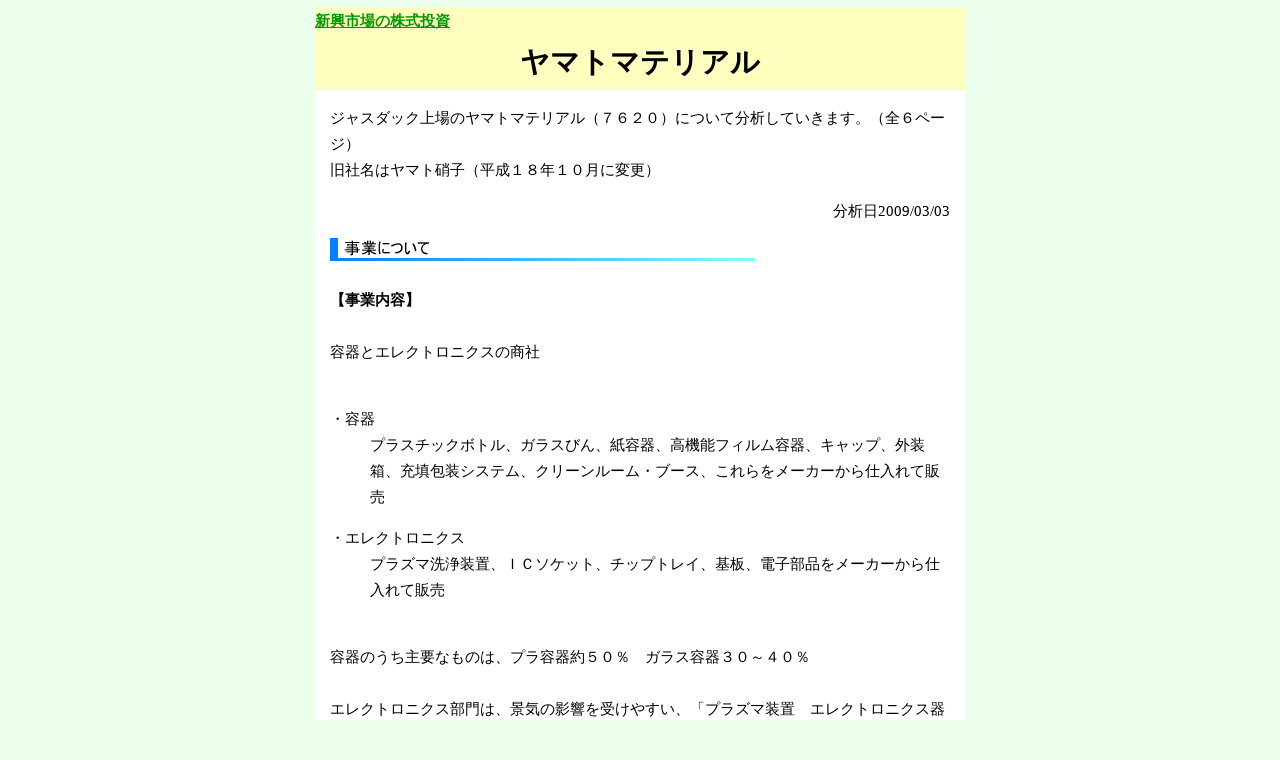

--- FILE ---
content_type: text/html
request_url: https://invest.suisei.info/yamato.html
body_size: 2300
content:
<!DOCTYPE HTML PUBLIC "-//W3C//DTD HTML 4.01 Transitional//EN">
<HTML>
<HEAD>
<META name="GENERATOR" content="IBM WebSphere Studio Homepage Builder Version 10.0.1.0 for Windows">
<META http-equiv="Content-Type" content="text/html; charset=Shift_JIS">
<META http-equiv="Content-Style-Type" content="text/css">
<META name="description" content="ヤマトマテリアル（７６２０）の分析です。容器とエレクトロニクスの商社です。">
<META name="keywords" content="ヤマトマテリアル,新興市場,分析,森川,容器,株式投資">
<TITLE>ヤマトマテリアルの分析</TITLE>
<LINK rel="stylesheet" href="style2.css" type="text/css">
</HEAD>
<BODY>
<CENTER>
<TABLE border="0" width="650" cellpadding="0" cellspacing="0" bgcolor="#ffffbf">
<TBODY>
<TR>
<TD colspan="6"><B><FONT color="#009900"><U><A href="http://invest.suisei.info/" target="_self"><FONT color="#009900">新興市場の株式投資</FONT> </A></U></FONT></B>
<H1 align="center"><FONT color="#000000">ヤマトマテリアル</FONT></H1>
</TD>
</TR>
</TBODY>
</TABLE>
</CENTER>
<CENTER>
<TABLE width="650" cellpadding="15" cellspacing="0" class="table1">
<TBODY>
<TR>
<TD height="600" valign="top" width="700" bgcolor="#ffffff">ジャスダック上場のヤマトマテリアル（７６２０）について分析していきます。（全６ページ）<BR>
旧社名はヤマト硝子（平成１８年１０月に変更）<BR>
<P align="right">分析日2009/03/03</P>
<IMG src="image011.gif" width="425" height="23" border="0" alt="ヤマトマテリアルの事業について"><BR>
<BR>
<B>【事業内容】</B><BR>
<BR>
容器とエレクトロニクスの商社<BR>
<BR>
<DL>
<DT>・容器
<DD>プラスチックボトル、ガラスびん、紙容器、高機能フィルム容器、キャップ、外装箱、充填包装システム、クリーンルーム・ブース、これらをメーカーから仕入れて販売
</DL>
<DL>
<DT>・エレクトロニクス
<DD>プラズマ洗浄装置、ＩＣソケット、チップトレイ、基板、電子部品をメーカーから仕入れて販売
</DL>
<BR>
容器のうち主要なものは、プラ容器約５０％　ガラス容器３０～４０％<BR>
<BR>
エレクトロニクス部門は、景気の影響を受けやすい、「プラズマ装置　エレクトロニクス器機　電子部品」で約半分。その他の半分は、「ソケット　プラスチック成型品　基盤」で景気の影響を受けにくい。<BR>
<BR>
セグメント別売上推移<BR>
<TABLE width="100%" cellspacing="1" bgcolor="#000000">
<COL span="1" width="20%">
<COL span="5" width="16%">
<TBODY>
<TR>
<TD bgcolor="#d9ffd9"></TD>
<TD bgcolor="#ffdfd0" align="center">１６</TD>
<TD bgcolor="#ffdfd0" align="center">１７</TD>
<TD bgcolor="#ffdfd0" align="center">１８</TD>
<TD bgcolor="#ffdfd0" align="center">１９</TD>
<TD bgcolor="#ffdfd0" align="center">２０</TD>
</TR>
<TR>
<TD bgcolor="#d9ffd9">容器</TD>
<TD bgcolor="#ffffff" align="center">７，９３４</TD>
<TD bgcolor="#ffffff" align="center">７，６３２</TD>
<TD bgcolor="#ffffff" align="center">７，５４７</TD>
<TD bgcolor="#ffffff" align="center">８，１６５</TD>
<TD bgcolor="#ffffff" align="center">８，９０２</TD>
</TR>
<TR>
<TD bgcolor="#d9ffd9">エレクトロニクス</TD>
<TD bgcolor="#ffffff" align="center">１，８７６</TD>
<TD bgcolor="#ffffff" align="center">２，０５３</TD>
<TD bgcolor="#ffffff" align="center">２，３８３</TD>
<TD bgcolor="#ffffff" align="center">２，２７５</TD>
<TD bgcolor="#ffffff" align="center">２，３０７</TD>
</TR>
</TBODY>
</TABLE>
<BR>
【<STRONG>ヤマトマテリアルの強み</STRONG><B>】</B><BR>
<BR>
１９４８年創業と歴史が古い企業なので、昔からの取引相手との信頼関係はあると推測<BR>
商社なので・・・強みを外部から見出すのはかなり難しい。<BR>
少数精鋭主義　平均勤続年数１２．１年　<BR>
<BR>
【<B>競合について】</B><BR>
<BR>
容器大手というのは聞いたことがないので、中小企業が乱立しているイメージ<BR>
<BR>
【<B>直近の業績】</B><BR>
<BR>
２１年第３四半期（１月３０日発表）<BR>
<TABLE width="100%" cellspacing="1" bgcolor="#000000">
<COL span="1" width="20%">
<COL span="5" width="16%">
<TBODY>
<TR>
<TD bgcolor="#d9ffd9"></TD>
<TD bgcolor="#ffdfd0" align="center" colspan="2">売上</TD>
<TD bgcolor="#ffdfd0" align="center">営業利益</TD>
<TD bgcolor="#ffdfd0" align="center">経常利益</TD>
<TD bgcolor="#ffdfd0" align="center">純利益</TD>
</TR>
<TR>
<TD bgcolor="#d9ffd9" rowspan="2">２１年第３四半期</TD>
<TD bgcolor="#ffffff" align="center" rowspan="2">９，０９２</TD>
<TD bgcolor="#ffffff" align="center"><FONT size="-1">容器７，４１２</FONT></TD>
<TD bgcolor="#ffffff" align="center" rowspan="2">２１８</TD>
<TD bgcolor="#ffffff" align="center" rowspan="2">２２６</TD>
<TD bgcolor="#ffffff" align="center" rowspan="2">５５</TD>
</TR>
<TR>
<TD bgcolor="#ffffff" align="center"><FONT size="-1">エレ１，６８０</FONT></TD>
</TR>
<TR>
<TD bgcolor="#d9ffd9" rowspan="2">２０年第３四半期</TD>
<TD bgcolor="#ffffff" align="center" rowspan="2">８，５４０</TD>
<TD bgcolor="#ffffff" align="center"><FONT size="-1">容器６，９８５</FONT></TD>
<TD bgcolor="#ffffff" align="center" rowspan="2">１９１</TD>
<TD bgcolor="#ffffff" align="center" rowspan="2">２００</TD>
<TD bgcolor="#ffffff" align="center" rowspan="2">１０４</TD>
</TR>
<TR>
<TD bgcolor="#ffffff" align="center"><FONT size="-1">エレ１，５５４</FONT></TD>
</TR>
</TBODY>
</TABLE>
<BR>
１月３０日この環境下では良く踏ん張っている。<BR>
水関連の容器が健闘しているとのこと。<BR>
純利益の減少は退職給付引当金の特別損失<BR>
<BR>
<TABLE width="100%">
<TBODY>
<TR>
<TD valign="top" colspan="2"><SCRIPT type="text/javascript"><!--
google_ad_client = "pub-1387841471628559";
/* 336x280, 作成済み 08/12/15 */
google_ad_slot = "4321151116";
google_ad_width = 336;
google_ad_height = 280;
//-->
</SCRIPT> <SCRIPT type="text/javascript" src="http://pagead2.googlesyndication.com/pagead/show_ads.js">
</SCRIPT></TD>
</TR>
</TBODY>
</TABLE>
<BR>
<TABLE width="100%" height="150">
<TBODY>
<TR>
<TD><A href="yamato2.html" target="_self">ヤマトマテリアルの投資情報</A></TD>
<TD><A href="yamato3.html" target="_self">ヤマトマテリアルの会社情報</A></TD>
<TD><A href="yamato4.html" target="_self">ヤマトマテリアルのまとめ</A></TD>
</TR>
<TR>
<TD><A href="yamato5.html" target="_self">ヤマトマテリアル投資チェック①</A></TD>
<TD><A href="yamato6.html" target="_self">ヤマトマテリアル投資チェック②</A></TD>
<TD></TD>
</TR>
<TR>
<TD><A href="http://invest.suisei.info/" target="_self">新興市場の株式投資　トップへ</A></TD>
<TD></TD>
<TD></TD>
</TR>
</TBODY>
</TABLE>
<BR>
</TD>
</TR>
</TBODY>
</TABLE>
</CENTER>
<SCRIPT type="text/javascript"><!--
var ID="100677539-yamato";
var AD=3;
var FRAME=0;
// --></SCRIPT> <SCRIPT src="http://j1.ax.xrea.com/l.j?id=100677539" type="text/javascript"></SCRIPT>
<NOSCRIPT><A href="http://w1.ax.xrea.com/c.f?id=100677539" target="_blank"><IMG src="http://w1.ax.xrea.com/l.f?id=100677539&url=X" alt="AX" border="0"></A></NOSCRIPT>
</BODY>
</HTML>

--- FILE ---
content_type: text/css
request_url: https://invest.suisei.info/style2.css
body_size: 89
content:
  
TD{
  
  
  font-size : 92%;
  line-height : 1.8em;
  
  
  
  

  
  

  
  
  
  
  
  
}
H1{
  margin-top : 15px;
  margin-left : 15px;
  margin-right : 15px;
  margin-bottom : 15px;
}
BODY{
  
  
  background-color : #ecffec;
  
  
  
  
}
A:HOVER{
  color : red;
}
